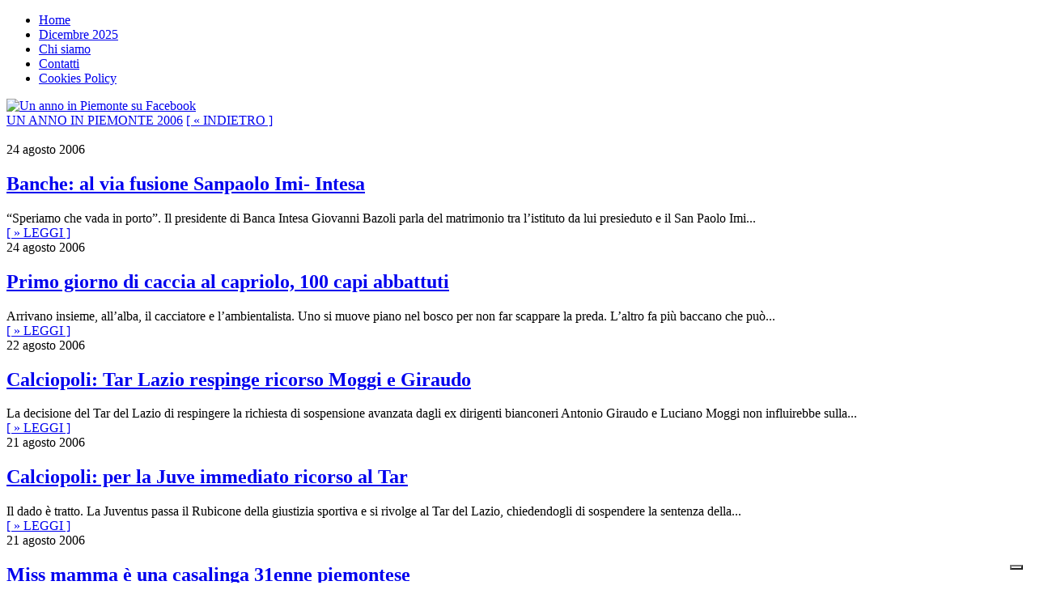

--- FILE ---
content_type: text/html; charset=UTF-8
request_url: https://www.unannoinpiemonte.com/?p=63&mese=08&anno=2006&paged=2
body_size: 27448
content:
<!DOCTYPE html PUBLIC "-//W3C//DTD XHTML 1.0 Strict//EN" "http://www.w3.org/TR/xhtml1/DTD/xhtml1-strict.dtd">
<html xmlns="http://www.w3.org/1999/xhtml">
<head>
    <meta http-equiv="Content-Type" content="text/html; charset=UTF-8" />	
	<meta name="generator" content="WordPress 4.0" />
	

	
<title>
Un anno in PiemonteUn anno in Piemonte nel 2006 - Un anno in Piemonte	
</title>


	<link rel="stylesheet" href="https://www.unannoinpiemonte.com/wp-content/themes/freshmagNEW2/style.css" type="text/css" media="screen" />
<!--[if IE]>
<link rel="stylesheet" href="https://www.unannoinpiemonte.com/wp-content/themes/freshmagNEW2/includes/css/ie.css" type="text/css" media="screen" />
<![endif]-->
<!--[if lt IE 7]>
<script src="http://ie7-js.googlecode.com/svn/version/2.0(beta3)/IE7.js" type="text/javascript"></script>
<![endif]-->

	<link rel="alternate" type="application/rss+xml" title="RSS 2.0" href="https://www.unannoinpiemonte.com/?feed=rss2" />
	<link rel="pingback" href="https://www.unannoinpiemonte.com/xmlrpc.php" />
    
		<!--IUB-COOKIE-SKIP-START--><script type="text/javascript">
var _iub = _iub || [];
_iub.csConfiguration = {"enableUspr":true,"floatingPreferencesButtonDisplay":"bottom-right","perPurposeConsent":true,"siteId":2492338,"usprApplies":true,"usprPurposes":"s,sh,adv","cookiePolicyId":80374377,"lang":"it", "banner":{ "acceptButtonCaptionColor":"white","acceptButtonColor":"#0073CE","acceptButtonDisplay":true,"backgroundColor":"white","closeButtonRejects":true,"customizeButtonCaptionColor":"#4D4D4D","customizeButtonColor":"#DADADA","customizeButtonDisplay":true,"explicitWithdrawal":true,"listPurposes":true,"position":"float-top-center","rejectButtonCaptionColor":"white","rejectButtonColor":"#0073CE","rejectButtonDisplay":true,"textColor":"black" }};
</script>
<script type="text/javascript" src="//cs.iubenda.com/sync/2492338.js"></script>
<script type="text/javascript" src="//cdn.iubenda.com/cs/gpp/stub.js"></script>
<script type="text/javascript" src="//cdn.iubenda.com/cs/iubenda_cs.js" charset="UTF-8" async></script>

			<script>
				var iCallback = function() {};
				var _iub = _iub || {};

				if ( typeof _iub.csConfiguration != 'undefined' ) {
					if ( 'callback' in _iub.csConfiguration ) {
						if ( 'onConsentGiven' in _iub.csConfiguration.callback )
							iCallback = _iub.csConfiguration.callback.onConsentGiven;

						_iub.csConfiguration.callback.onConsentGiven = function() {
							iCallback();

							/* separator */
							jQuery('noscript._no_script_iub').each(function (a, b) { var el = jQuery(b); el.after(el.html()); });
						}
					}
				}
			</script><!--IUB-COOKIE-SKIP-END--><!-- Library initialization -->
			<script type="text/javascript">
				var _iub = _iub || { };

				_iub.cons_instructions = _iub.cons_instructions || [ ];
				_iub.cons_instructions.push(
					[ "init", {
							api_key: "fy3FhxynLWDPj7s0mypVvU8F7JYm7Wgs",
							log_level: "error",
							logger: "console",
							sendFromLocalStorageAtLoad: true
						}, function ( ) {
							// console.log( "init callBack" );
						}
					]
				);
			</script>
			<script type="text/javascript" src="//cdn.iubenda.com/cons/iubenda_cons.js" async></script>
<!-- This site is optimized with the Yoast WordPress SEO plugin v2.0.1 - https://yoast.com/wordpress/plugins/seo/ -->
<link rel="canonical" href="https://www.unannoinpiemonte.com/?p=63" />
<meta property="og:locale" content="it_IT" />
<meta property="og:type" content="article" />
<meta property="og:title" content="Un anno in Piemonte nel 2006 - Un anno in Piemonte" />
<meta property="og:url" content="https://www.unannoinpiemonte.com/?p=63" />
<meta property="og:site_name" content="Un anno in Piemonte" />
<meta property="article:section" content="copertine" />
<meta property="article:published_time" content="2006-01-01T00:00:00+00:00" />
<meta property="article:modified_time" content="2013-07-11T10:49:52+00:00" />
<meta property="og:updated_time" content="2013-07-11T10:49:52+00:00" />
<meta property="og:image" content="http://www.unannoinpiemonte.com/wp-content/uploads/2013/06/COPERTINA-2006-195x300.jpg" />
<!-- / Yoast WordPress SEO plugin. -->

<link rel="alternate" type="application/rss+xml" title="Un anno in Piemonte &raquo; Un anno in Piemonte nel 2006 Feed dei commenti" href="https://www.unannoinpiemonte.com/?feed=rss2&#038;p=63" />
<link rel='stylesheet' id='xyz_cfm_short_code_style-css'  href='https://www.unannoinpiemonte.com/wp-content/plugins/contact-form-manager/css/xyz_cfm_shortcode_style.css?ver=4.0' type='text/css' media='all' />
<link rel='stylesheet' id='jquery-style-css'  href='https://ajax.googleapis.com/ajax/libs/jqueryui/1.8.2/themes/smoothness/jquery-ui.css?ver=4.0' type='text/css' media='all' />
<script type='text/javascript' src='https://www.unannoinpiemonte.com/wp-includes/js/jquery/jquery.js?ver=1.11.1'></script>
<script type='text/javascript' src='https://www.unannoinpiemonte.com/wp-includes/js/jquery/jquery-migrate.min.js?ver=1.2.1'></script>
<link rel="EditURI" type="application/rsd+xml" title="RSD" href="https://www.unannoinpiemonte.com/xmlrpc.php?rsd" />
<link rel="wlwmanifest" type="application/wlwmanifest+xml" href="https://www.unannoinpiemonte.com/wp-includes/wlwmanifest.xml" /> 
<meta name="generator" content="WordPress 4.0" />
<link rel='shortlink' href='https://www.unannoinpiemonte.com/?p=63' />

<!-- Open Graph Meta Data by WP-Open-Graph plugin-->
<meta property="og:site_name" content="Un anno in Piemonte" />
<meta property="og:locale" content="it_it" />
<meta property="og:type" content="article" />
<meta property="og:image:width" content="195" />
<meta property="og:image:height" content="300" />
<meta property="og:image" content="https://www.unannoinpiemonte.com/wp-content/uploads/2013/06/COPERTINA-2006-290x290.jpg" />
<meta property="og:title" content="Un anno in Piemonte nel 2006" />
<meta property="og:url" content="https://www.unannoinpiemonte.com/?p=63" />
<meta property="og:description" content="" />
<meta prefix="fb: http://ogp.me/ns/fb#" property="fb:app_id" content="775646692493067" />
<meta property="fb:admins" content="189002689554" />
<!-- /Open Graph Meta Data -->


<!-- START - Facebook Open Graph, Google+ and Twitter Card Tags 1.5.2 -->
<meta property="og:locale" content="it_IT"/>
<meta property="og:site_name" content="Un anno in Piemonte"/>
<meta property="og:title" content="Un anno in Piemonte nel 2006"/>
<meta itemprop="name" content="Un anno in Piemonte nel 2006"/>
<meta property="og:url" content="https://www.unannoinpiemonte.com/?p=63"/>
<meta property="og:type" content="article"/>
<meta property="article:published_time" content="2006-01-01T00:00:00+00:00"/>
	<meta property="article:modified_time" content="2013-07-11T10:49:52+00:00" />
<meta property="og:updated_time" content="2013-07-11T10:49:52+00:00" />
<meta property="article:section" content="copertine"/>
<meta property="article:section" content="Un anno in Piemonte"/>
<meta property="og:description" content="Un anno in Piemonte nel 2006"/>
<meta itemprop="description" content="Un anno in Piemonte nel 2006"/>
<!-- END - Facebook Open Graph, Google+ and Twitter Card Tags -->

			<script type="text/javascript" src="https://www.unannoinpiemonte.com/wp-content/themes/freshmagNEW2/includes/js/pngfix.js"></script>
		<script type="text/javascript" src="https://www.unannoinpiemonte.com/wp-content/themes/freshmagNEW2/includes/js/textresizer.js"></script>
		<script type="text/javascript" src="https://www.unannoinpiemonte.com/wp-content/themes/freshmagNEW2/includes/js/slide.js"></script>
		<script type="text/javascript" src="https://www.unannoinpiemonte.com/wp-content/themes/freshmagNEW2/includes/js/jquery.cycle.all.min.js"></script>
		<script type="text/javascript" src="https://www.unannoinpiemonte.com/wp-content/themes/freshmagNEW2/includes/js/jquery.tabs.pack.js"></script>
		<script type="text/javascript" src="https://www.unannoinpiemonte.com/wp-content/themes/freshmagNEW2/includes/js/superfish.js"></script>
	<script type="text/javascript">
jQuery.noConflict();
jQuery(document).ready(function() {
jQuery('#tab-content').tabs({ fxSlide: true });});

	jQuery(document).ready(function() {
		jQuery('ul.superfish').superfish();
	});	
</script>

<script type="text/javascript">
jQuery.noConflict();
	jQuery(document).ready(function(){
		jQuery(document).pngFix();
	});
</script>

    <link rel="shortcut icon" href="https://www.unannoinpiemonte.com/wp-content/themes/freshmagNEW2/images/favicon.ico" />
<style type="text/css">
::-moz-selection{background:#363636 none repeat scroll 0 0;color:#fff;}

::selection {background:#363636 none repeat scroll 0 0;color:#fff;}
</style>


<meta name="google-site-verification" content="R7oVQfotPbkbP4NuH-F7bLFyR4CSDUEmKBixoGQw0ho" />
</head>

    
    <script>
  (function(i,s,o,g,r,a,m){i['GoogleAnalyticsObject']=r;i[r]=i[r]||function(){
  (i[r].q=i[r].q||[]).push(arguments)},i[r].l=1*new Date();a=s.createElement(o),
  m=s.getElementsByTagName(o)[0];a.async=1;a.src=g;m.parentNode.insertBefore(a,m)
  })(window,document,'script','//www.google-analytics.com/analytics.js','ga');

  ga('create', 'UA-42583726-1', 'unannoinpiemonte.com');
  ga('send', 'pageview');

</script>
<body class='fondoPag'>
    <div id="main">
		
		
        	<div id="header">
				<div id="hwrapper">
				<div id="logowrap">
					<div id="logo">
						<a href="https://www.unannoinpiemonte.com"></a>
                        <div class="pubHeader">
                                                
							                            
                                                     
                                                </div>
                        <div class="clear"></div>
					</div>
				</div>
					           
				</div>
			</div>
            
            <div id="topnav" >
	    
       
   
    
		<div id="topwrapper">
        	<div class="t_column">
					<ul class="topmenu">
						<li><a href="https://www.unannoinpiemonte.com" title="Home">Home</a></li>
                        
                 
                  


<!-- Print a link to this category 
<li><a href="" >  </a></li>-->
                       
                      
      <li><a href="?category_name=2025&mese=12" > Dicembre 2025</a></li>
						<li class="page_item page-item-2"><a href="https://www.unannoinpiemonte.com/?page_id=2">Chi siamo</a></li>
<li class="page_item page-item-28"><a href="https://www.unannoinpiemonte.com/?page_id=28">Contatti</a></li>
<li class="page_item page-item-19946"><a href="https://www.unannoinpiemonte.com/?page_id=19946">Cookies Policy</a></li>
					</ul>
                    <div class="iconeSocial">
               	    	<a href="https://www.facebook.com/pages/Un-anno-in-Piemonte/189002689554" target="_blank"><img src="https://www.unannoinpiemonte.com/wp-content/themes/freshmagNEW2/images/iconaFb.png" alt="Un anno in Piemonte su Facebook" width="53" height="53" /></a>
                        
                    
                    </div>
			</div>  
                
              <!--  <div id="t_column3">
               		                </div>-->
			
               <!-- <div class ="t_column2">
                        <span id="current_date"></span>
                </div>-->
			</div>
			</div>
	
			<!--<div id="nwrapper" >
							<div id="navbar">
					<ul class="nav superfish">
																																															<li><a href="" title="Home">Home</a></li>										<li><a href="" title="Home">Home</a></li>															</ul>
				</div>
				<div id="navsrch">
							
				</div>
						</div>-->
	<div class="container">
				<div id="bg_r" style="margin-top:0;"></div>  
           
   
    <div id="block_content">
            <div id="content_area" class="block">
            <div class="paginaSingle">
				                <div class="block_inside">
					<div id="single_block">           
						                       
                        
                            <div class="boxCategoria">
                            	<span class="categoria"><a href="javascript:history.back()">UN ANNO IN PIEMONTE 2006</a></span>
                                <span class="indietro"><a href="javascript:history.back()">[ &laquo; INDIETRO ]</a></span>
                                <div class="clear"></div>
                            </div><br />
                            
                                                
                        
                      
                        	 	<div class="dataArticolo"><span>24 agosto 2006</span></div>
                        		<h2 class="titoloArticolo">
								<a href="https://www.unannoinpiemonte.com/?p=11006">Banche: al via fusione Sanpaolo Imi- Intesa</a></h2>
                                <div class="testoArticolo">
                        “Speriamo che vada in porto”. Il presidente di Banca Intesa Giovanni Bazoli parla del matrimonio tra l’istituto da lui presieduto e il San Paolo Imi...                        		<br /><div class="leggi"><a href="https://www.unannoinpiemonte.com/?p=11006">[ &raquo; LEGGI ]</a> </div>
                                </div>
                              
                        					


						                        
                        
                      
                        	 	<div class="dataArticolo"><span>24 agosto 2006</span></div>
                        		<h2 class="titoloArticolo">
								<a href="https://www.unannoinpiemonte.com/?p=11004">Primo giorno di caccia al capriolo, 100 capi abbattuti</a></h2>
                                <div class="testoArticolo">
                        Arrivano insieme, all’alba, il cacciatore e l’ambientalista. Uno si muove piano nel bosco per non far scappare la preda. L’altro fa più baccano che può...                        		<br /><div class="leggi"><a href="https://www.unannoinpiemonte.com/?p=11004">[ &raquo; LEGGI ]</a> </div>
                                </div>
                              
                        					


						                        
                        
                      
                        	 	<div class="dataArticolo"><span>22 agosto 2006</span></div>
                        		<h2 class="titoloArticolo">
								<a href="https://www.unannoinpiemonte.com/?p=11002">Calciopoli: Tar Lazio respinge ricorso Moggi e Giraudo</a></h2>
                                <div class="testoArticolo">
                        La decisione del Tar del Lazio di respingere la richiesta di sospensione avanzata dagli ex dirigenti bianconeri Antonio Giraudo e Luciano Moggi non influirebbe sulla...                        		<br /><div class="leggi"><a href="https://www.unannoinpiemonte.com/?p=11002">[ &raquo; LEGGI ]</a> </div>
                                </div>
                              
                        					


						                        
                        
                      
                        	 	<div class="dataArticolo"><span>21 agosto 2006</span></div>
                        		<h2 class="titoloArticolo">
								<a href="https://www.unannoinpiemonte.com/?p=11000">Calciopoli: per la Juve immediato ricorso al Tar</a></h2>
                                <div class="testoArticolo">
                        Il dado è tratto. La Juventus passa il Rubicone della giustizia sportiva e si rivolge al Tar del Lazio, chiedendogli di sospendere la sentenza della...                        		<br /><div class="leggi"><a href="https://www.unannoinpiemonte.com/?p=11000">[ &raquo; LEGGI ]</a> </div>
                                </div>
                              
                        					


						                        
                        
                      
                        	 	<div class="dataArticolo"><span>21 agosto 2006</span></div>
                        		<h2 class="titoloArticolo">
								<a href="https://www.unannoinpiemonte.com/?p=10998">Miss mamma è una casalinga 31enne piemontese</a></h2>
                                <div class="testoArticolo">
                        Una casalinga trentunenne di Orbassano (Torino), Elena Isola, è stata eletta a Gatteo Mare, sulla riviera cesenate, “Miss Mamma italiana 2006”. Il concorso, ideato 13...                        		<br /><div class="leggi"><a href="https://www.unannoinpiemonte.com/?p=10998">[ &raquo; LEGGI ]</a> </div>
                                </div>
                              
                        					


						                        
                        
                      
                        	 	<div class="dataArticolo"><span>19 agosto 2006</span></div>
                        		<h2 class="titoloArticolo">
								<a href="https://www.unannoinpiemonte.com/?p=10996">Festa della nocciola “tonda e gentile” a Cortemilia</a></h2>
                                <div class="testoArticolo">
                        È stata inaugurata a Cortemilia, con il concerto sinfonico per due soprani “Tra Mozart e Mascagni” eseguito dall’orchestra Bruni di Cuneo, la 52° edizione della...                        		<br /><div class="leggi"><a href="https://www.unannoinpiemonte.com/?p=10996">[ &raquo; LEGGI ]</a> </div>
                                </div>
                              
                        					


						                        
                        
                      
                        	 	<div class="dataArticolo"><span>18 agosto 2006</span></div>
                        		<h2 class="titoloArticolo">
								<a href="https://www.unannoinpiemonte.com/?p=10994">Presidente Provincia Vercelli in difesa del Sesia</a></h2>
                                <div class="testoArticolo">
                        Il fiume Sesia è considerato uno dei più belli d’Italia e possiede popolazioni ittiche rare e pregiate. Il presidente della Provincia Renzo Masoero è intervenuto...                        		<br /><div class="leggi"><a href="https://www.unannoinpiemonte.com/?p=10994">[ &raquo; LEGGI ]</a> </div>
                                </div>
                              
                        					


						                        
                        
                      
                        	 	<div class="dataArticolo"><span>18 agosto 2006</span></div>
                        		<h2 class="titoloArticolo">
								<a href="https://www.unannoinpiemonte.com/?p=10992">Calciopoli: fallita conciliazione fra Juve e Figc</a></h2>
                                <div class="testoArticolo">
                        Nulla di fatto tra la Juventus e la Figc. L’incontro davanti al professor Angelo Piazza alla Camera di Conciliazione ed Arbitrato per lo sport del...                        		<br /><div class="leggi"><a href="https://www.unannoinpiemonte.com/?p=10992">[ &raquo; LEGGI ]</a> </div>
                                </div>
                              
                        					


						                        
                        
                      
                        	 	<div class="dataArticolo"><span>16 agosto 2006</span></div>
                        		<h2 class="titoloArticolo">
								<a href="https://www.unannoinpiemonte.com/?p=10990">Da anni chiusa in casa, “nascosta” da marito e figlia</a></h2>
                                <div class="testoArticolo">
                        Hanno cercato di nascondere a Vigili del Fuoco e Polizia la presenza di una donna di 54 anni, malata di mente e non autosufficiente, che...                        		<br /><div class="leggi"><a href="https://www.unannoinpiemonte.com/?p=10990">[ &raquo; LEGGI ]</a> </div>
                                </div>
                              
                        					


						                        
                        
                      
                        	 	<div class="dataArticolo"><span>15 agosto 2006</span></div>
                        		<h2 class="titoloArticolo">
								<a href="https://www.unannoinpiemonte.com/?p=10988">Pubblico record nei musei di Torino</a></h2>
                                <div class="testoArticolo">
                        Circa 30mila persone hanno affollato oggi i musei torinesi grazie all’iniziativa “Porte aperte a Ferragosto” con biglietti gratuiti o ridotti. Il più ambito è stato...                        		<br /><div class="leggi"><a href="https://www.unannoinpiemonte.com/?p=10988">[ &raquo; LEGGI ]</a> </div>
                                </div>
                              
                        					


						                        
                            <div id="posts_navigation">
								<a href="https://www.unannoinpiemonte.com/?p=63&#038;mese=08&#038;anno=2006" >&laquo; Pagina Precedente</a> <a href="https://www.unannoinpiemonte.com/?p=63&#038;mese=08&#038;anno=2006&#038;paged=3" >Pagina Successiva &raquo;</a>                           </div>
                          <span class="rec_icon_print"><a rel="nofollow" href="javascript:window.print()">Stampa</a></span>
                    
                   </div>
                </div>
                </div>
                <div id="sidebar">
				
<div id="tsbar_wrap">

    
<div class="sbar1">
<div class="boxCerca">
	<span class="cerca">CERCA</span><br /><br />  
    
    
    <form method="get" id="searchform" action="https://www.unannoinpiemonte.com/">
        <p>Parola chiave:
            <input type="text" value="cerca..." name="s" id="s" size="15" onfocus="if (this.value == 'cerca...') {this.value = '';}" onblur="if (this.value == '') {this.value = 'cerca...';}"/>
           
            
             <div class='anniForm'><input type='checkbox' name='anni[1]' id='anni' value='2003' />2003</div><div class='anniForm'><input type='checkbox' name='anni[2]' id='anni' value='2004' />2004</div><div class='anniForm'><input type='checkbox' name='anni[3]' id='anni' value='2005' />2005</div><div class='anniForm'><input type='checkbox' name='anni[4]' id='anni' value='2006' />2006</div><div class='anniForm'><input type='checkbox' name='anni[5]' id='anni' value='2007' />2007</div><div class='anniForm'><input type='checkbox' name='anni[6]' id='anni' value='2008' />2008</div><div class='anniForm'><input type='checkbox' name='anni[7]' id='anni' value='2009' />2009</div><div class='anniForm'><input type='checkbox' name='anni[8]' id='anni' value='2010' />2010</div><div class='anniForm'><input type='checkbox' name='anni[9]' id='anni' value='2011' />2011</div><div class='anniForm'><input type='checkbox' name='anni[10]' id='anni' value='2012' />2012</div><div class='anniForm'><input type='checkbox' name='anni[11]' id='anni' value='2013' />2013</div><div class='anniForm'><input type='checkbox' name='anni[12]' id='anni' value='2014' />2014</div><div class='anniForm'><input type='checkbox' name='anni[13]' id='anni' value='2015' />2015</div><div class='anniForm'><input type='checkbox' name='anni[14]' id='anni' value='2016' />2016</div><div class='anniForm'><input type='checkbox' name='anni[15]' id='anni' value='2017' />2017</div><div class='anniForm'><input type='checkbox' name='anni[16]' id='anni' value='2018' />2018</div><div class='anniForm'><input type='checkbox' name='anni[17]' id='anni' value='2019' />2019</div><div class='anniForm'><input type='checkbox' name='anni[18]' id='anni' value='2020' />2020</div><div class='anniForm'><input type='checkbox' name='anni[19]' id='anni' value='2021' />2021</div><div class='anniForm'><input type='checkbox' name='anni[20]' id='anni' value='2023' />2023</div><div class='anniForm'><input type='checkbox' name='anni[21]' id='anni' value='2024' />2024</div><div class='anniForm'><input type='checkbox' name='anni[22]' id='anni' value='Eventi' />Eventi</div><div class='anniForm'><input type='checkbox' name='anni[23]' id='anni' value='I Piemontesi' />I Piemontesi</div>                <div class="clear"></div>
                <!--<div class='tuttoForm'><input type='checkbox' name='mychecky' value=']' />Tutto l'archivio</div>-->
                 <input type="submit" id="searchsubmit" value="" /><br />
                <div class="clear"></div>
        </p>
    </form>

</div><div class="clear"></div>

  
     <div style="background:url(https://www.unannoinpiemonte.com/wp-content/uploads/2024/12/annapossi-300x300.jpg) 28% -2% no-repeat; background-size:253px;height:auto;position: relative;left: 23px;border-radius: 42px;" class="imgAccaddeOggi" >
        <div class="boxpiemontesi" >
            <h3>I PIEMONTESI</h3>
           
        </div>
    </div>
		    <div class="accaddeOggi" style="width: 86%;overflow: hidden;padding-left: 32px;">
        <span class="dataAccadde">04 gennaio 2026<br /></span>
        <span class="titoloAccadde">ANNA POSSI, LA BARISTA PIU&#8217; LONGEVA D&#8217; ITALIA <br /></span>
        <span class="testoAccadde"> 101 anni compiuti, 67 di questi trascorsi dietro al bancone, e come regalo di compleanno l’ onorificenza di...</span><br /><br />
        <span class="btnLeggiOggi"><a href="https://www.unannoinpiemonte.com/?p=40406">LEGGI</a></span>
    </div>
    

</div><br />

					
  
</div>

	
 
<div id="sbar23_wrap">
</div>
     
    	
                    </div>
                 </div>
				              </div>
            
           
                 <!-- a Clearing DIV to clear the DIV's because overflow:auto doesn't work here -->

				 

			<div style="clear:both"></div>                      
			
		</div>
    </div>																																																																																																																																																																																																																																																																																																				
</div>
  
<div class="clear"></div>
<div class="footerPagina">


&copy; 2026 <a href="http://www.enneci.net" target="_blank">ENNECI Communication</a>  | Powered by WordPress | 
            Designed by <a href="http://www.managersrl.com" target="_blank">Manager Srl</a>  
			<script type='text/javascript' src='https://www.unannoinpiemonte.com/wp-includes/js/jquery/ui/jquery.ui.core.min.js?ver=1.10.4'></script>
<script type='text/javascript' src='https://www.unannoinpiemonte.com/wp-includes/js/jquery/ui/jquery.ui.datepicker.min.js?ver=1.10.4'></script>
<script type='text/javascript' src='https://www.unannoinpiemonte.com/wp-includes/js/comment-reply.min.js?ver=4.0'></script>
<script type='text/javascript'>
/* <![CDATA[ */
var iubForms = [];
/* ]]> */
</script>
<script type='text/javascript' src='https://www.unannoinpiemonte.com/wp-content/plugins/iubenda-cookie-law-solution/js/frontend.js?ver=2.5.8'></script>
          </div>
<!-- Do NOT edit or alter anything below this note, Post on support forum for any edit request. -->
    <!-- <div id="footer">
    	<div class="container">
        
       	<div class="footer_column long">
					<ul class="topmenu">
						<li><a href="" title="Home">Home</a></li>
											</ul>
			</div>-->

			
	       	<!--	 <div class="footer_column" style=" display:block;">
            
		 &#169;  <a href=""></a>. 			</div>
		</div>
    </div>-->


</body>
</html>


--- FILE ---
content_type: text/plain
request_url: https://www.google-analytics.com/j/collect?v=1&_v=j102&a=1927829344&t=pageview&_s=1&dl=https%3A%2F%2Fwww.unannoinpiemonte.com%2F%3Fp%3D63%26mese%3D08%26anno%3D2006%26paged%3D2&ul=en-us%40posix&dt=Un%20anno%20in%20PiemonteUn%20anno%20in%20Piemonte%20nel%202006%20-%20Un%20anno%20in%20Piemonte&sr=1280x720&vp=1280x720&_u=IEBAAAABAAAAACAAI~&jid=1353991460&gjid=2064719026&cid=2048614197.1767533139&tid=UA-42583726-1&_gid=946913075.1767533139&_r=1&_slc=1&z=1414852827
body_size: -453
content:
2,cG-X27XBY9GT9

--- FILE ---
content_type: application/javascript; charset=utf-8
request_url: https://cs.iubenda.com/cookie-solution/confs/js/80374377.js
body_size: -204
content:
_iub.csRC = { consApiKey: 'AVa9rrccFebUk6RpAihodreXmvuZ7pe7', consentDatabasePublicKey: 'fy3FhxynLWDPj7s0mypVvU8F7JYm7Wgs', showBranding: false, publicId: 'a39e9769-6db6-11ee-8bfc-5ad8d8c564c0', floatingGroup: false };
_iub.csEnabled = true;
_iub.csPurposes = [3,4,5,1,"sh","s"];
_iub.cpUpd = 1712648685;
_iub.csT = 0.3;
_iub.googleConsentModeV2 = true;
_iub.totalNumberOfProviders = 4;
